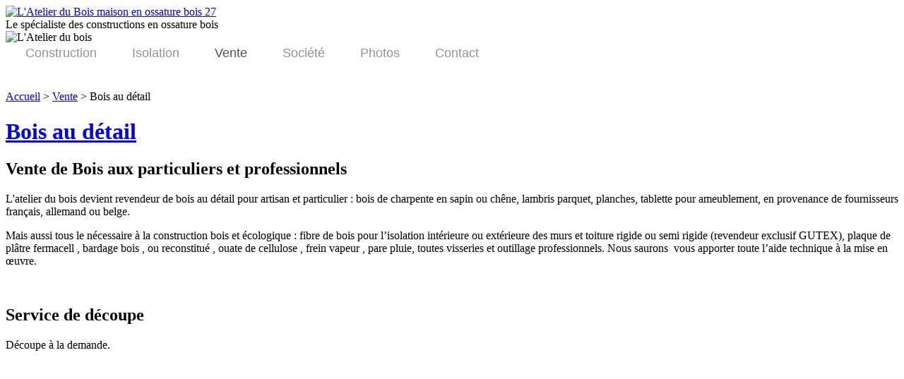

--- FILE ---
content_type: text/html; charset=utf-8
request_url: http://www.latelierdubois.fr/vente/bois-au-detail.html
body_size: 5409
content:
<!DOCTYPE html PUBLIC "-//W3C//DTD XHTML 1.0 Transitional//EN" "http://www.w3.org/TR/xhtml1/DTD/xhtml1-transitional.dtd">
<html xmlns="http://www.w3.org/1999/xhtml" xml:lang="fr-fr" lang="fr-fr" dir="ltr" >
<head>

<meta property="og:title" content="Home" />
<meta property="og:site_name" content="http://www.latelierdubois.fr" />
<meta property="og:image" content="http://www.latelierdubois.fr/templates/atelier_2012/images/logo.png" />
<meta property="og:latitude" content="48.954326" />
<meta property="og:longitude" content="1.430969" />
<meta property="og:street-address" content="RD 836, Route de Bueil" />
<meta property="og:locality" content="BREUILPONT" />
<meta property="og:region" content="Eure" />
<meta property="og:postal-code" content="27640" />
<meta property="og:country-name" content="FRANCE" />
<meta property="og:email" content="latelierdubois.barbier.th@orange.fr" />
<meta property="og:phone_number" content="+33232299150" />
<meta property="og:fax_number" content="+33232299150" />
<meta property="og:type" content="article" />

  <base href="http://www.latelierdubois.fr/vente/bois-au-detail.html" />
  <meta http-equiv="content-type" content="text/html; charset=utf-8" />
  <meta name="keywords" content="maison ossature bois, maison en bois, agrandissement, charpente, maison BBC, isolation extérieure, isolation écologique, vente de matériaux, jouets en bois" />
  <meta name="author" content="Super User" />
  <meta name="description" content="Maison ossature bois, constructions en bois, isolation extérieure et vente de matériaux à Breuilpont, Eure (27)" />
  <meta name="generator" content="Joomla! - Open Source Content Management" />
  <title>Bois au détail</title>
  <link href="/templates/atelier_2012/favicon.ico" rel="shortcut icon" type="image/vnd.microsoft.icon" />
  <link rel="stylesheet" href="http://www.latelierdubois.fr/modules/mod_zaragozalatestnews/css/css1.css" type="text/css" />
  <script src="/media/system/js/mootools-core.js" type="text/javascript"></script>
  <script src="/media/system/js/core.js" type="text/javascript"></script>
  <script src="/media/system/js/caption.js" type="text/javascript"></script>
  <script type="text/javascript">
window.addEvent('load', function() {
				new JCaption('img.caption');
			});
  </script>
  <!-- start - swMenuFree javascript and CSS links -->
  <script type="text/javascript" src="http://www.latelierdubois.fr/modules/mod_swmenufree/jquery-1.6.min.js"></script>
  <script type="text/javascript" src="http://www.latelierdubois.fr/modules/mod_swmenufree/jquery.corner.js"></script>
  <script type="text/javascript" src="http://www.latelierdubois.fr/modules/mod_swmenufree/DropDownMenuX_Packed.js"></script>
  <style type='text/css'>
<!--
#swmenu table,
#swmenu,
#swmenu tr,
#swmenu td{
border:0 !important; 
}
#outerwrap {
 top: 0px !important ; 
 left: 0px; 
 border:0px solid #CC2F7D  ; 
 padding:0px 16px 16px 0px  !important; 
 display: block; 
 position: relative; 
 z-index: 99; 
}
.ddmx a.item1,
.ddmx a.item1:hover,
.ddmx a.item1-active,
.ddmx a.item1-active:hover {
 padding: 0px 25px 0px 25px  !important ; 
 font-size: 18px !important ; 
 font-family: Arial, Helvetica, sans-serif !important ; 
 text-align: left !important ; 
 font-weight: normal !important ; 
 color: #93928E  ; 
 font-style: normal !important;
 text-decoration: none !important;
 text-transform: none !important;
 border-top: 0px solid #F34AFF; 
 border-bottom: 0px solid #F34AFF; 
 border-left: 0px solid #F34AFF; 
 border-right: 0; 
 display: block; 
 white-space: nowrap; 
 position: relative; 
 z-index: 200; 
 margin:0px 0px 0px 0px  ; 
background-image:none !important; 
}
.ddmx td.item11.last a.item1-active,
.ddmx td.item11.last a.item1 {
 border: 0px solid #F34AFF;
}
.ddmx a.item1-active,
.ddmx a.item1-active:hover ,
.ddmx .last a:hover,
.ddmx .acton.last a,
.ddmx a.item1:hover{
 white-space: nowrap; 
background-image:none !important;
}
.ddmx .item11:hover,
.ddmx .item11.acton:hover,
.ddmx .item11.last:hover,
.ddmx .item11.acton a.item1,
.ddmx .item11.acton a:hover,
.ddmx .item11 a:hover,
.ddmx .item11.last a:hover,
.ddmx a.item1-active,
.ddmx a.item1-active:hover {
 color: #838073  ; 
}
.ddmx .acton a.item1-active,
.ddmx .acton a.item1:hover,
.ddmx .acton a.item1 {
 white-space: nowrap; 
background-image:none !important;
 color: #545249 !important ; 
}
.ddmx a.item2,
.ddmx a.item2:hover,
.ddmx a.item2-active,
.ddmx a.item2-active:hover {
 padding: 5px 20px 5px 10px  !important ; 
 font-size: 18px !important ; 
 font-family: Arial, Helvetica, sans-serif !important ; 
 text-align: left !important ; 
 font-weight: normal !important ; 
 font-style: normal !important;
 text-decoration: none !important;
 text-transform: none !important;
 display: block; 
 white-space: nowrap !important; 
 opacity:1; 
 filter:alpha(opacity=100) 
}
.ddmx a.item2-active ,
.ddmx a.item2 {
background-image:none !important;
 background-color: #FFFFFF !important ; 
 color: #93928E !important ; 
 border-top: 0px solid #94FFB4 !important ; 
 border-left: 0px solid #94FFB4 !important ; 
 border-right: 0px solid #94FFB4 !important ; 
}
.ddmx a.item2-active.last,
.ddmx a.item2.last {
 border-bottom: 0px solid #94FFB4 !important ; 
 z-index:500; 
}
.ddmx .section a.item2:hover,
.ddmx a.item2-active,
.ddmx a.item2-active:hover {
background-image:none !important;
 background-color: #838073 !important ; 
 color: #FAFAFA !important ; 
 border-top: 0px solid #94FFB4 !important ; 
 border-left: 0px solid #94FFB4 !important ; 
 border-right: 0px solid #94FFB4 !important ; 
}
.ddmx .section {
 border: 1px solid #F0F0F0 ; 
 position: absolute; 
 visibility: hidden; 
 display: block; 
 z-index: -1; 
}
.ddmx .inner_section {
 background-color: #FFFFFF ; 
 display: block; 
}
.ddmx .subsection a{
 white-space:normal !important; 
}
.ddmxframe {
 border: 1px solid #F0F0F0 !important ; 
}
* html .ddmx td { position: relative; } /* ie 5.0 fix */
.ddmx .item2-active img,
.ddmx .item2 img,
.ddmx .item1-active img,
.ddmx .item1 img{
 border:none;
}

-->
</style>
  <!-- end - swMenuFree javascript and CSS links -->

<link rel="stylesheet" href="/templates/atelier_2012/css/style.css" type="text/css" />
<link rel="stylesheet" href="/templates/atelier_2012/css/fil-navigation.css" type="text/css" />
<link rel="stylesheet" href="/templates/atelier_2012/css/recherche.css" type="text/css" />
<link rel="stylesheet" href="/templates/atelier_2012/css/plan-site.css" type="text/css" />
<link rel="stylesheet" href="/templates/atelier_2012/css/contact.css" type="text/css" />
<link rel="stylesheet" href="/templates/atelier_2012/css/style-slider-show.css" type="text/css" />
<script type="text/javascript" src="https://ajax.googleapis.com/ajax/libs/jquery/1.7.1/jquery.min.js"></script>
<script type="text/javascript" src="/templates/atelier_2012/js/slides.min.jquery.js"></script>
<script type="text/javascript" src="/templates/atelier_2012/js/script-for-banniere.js"></script>

</head>
<body>
	<div id="o_global">
		<div class="custom_ref">
				
		</div>
	</div>

	<div id="o_header-bg">
		<div id="o_header">
			<div id="o_logo">
				<a href="/"><img src="/templates/atelier_2012/images/logo.png" border="0" alt="L'Atelier du Bois maison en ossature bois 27" title="L'Atelier du Bois" /></a>
			</div>
			<div id="o_phrase-haut">
				Le sp&eacute;cialiste des constructions en ossature bois
			</div>
			<div id="o_trait-fondu">
				<img src="/templates/atelier_2012/images/trait-fondu.png" alt="L'Atelier du bois"/>
			</div>
			<div id="o_menu-p">
				
<!--swMenuFree7.2_J2.5 mygosumenu by http://www.swmenupro.com-->
<table  id="outertable" align="left" class="outer"><tr><td><div id="outerwrap">
<table cellspacing="0" border="0" cellpadding="0" id="swmenu" class="ddmx"  > 
<tr> 
<td class='item11'> 
<a href="/construction.html" class="item1">Construction</a><div class="section"  ><a href="/construction/maison-a-ossature-bois.html" class="item2 first"  style="" >Maison à ossature bois</a>
<a href="/construction/agrandissement.html" class="item2"  style="" >Agrandissement</a>
<a href="/construction/charpente.html" class="item2"  style="" >Charpente</a>
<a href="/construction/autres-constructions.html" class="item2 last"  style="" >Autres constructions</a>
</div></td> 
<td class='item11'> 
<a href="/isolation.html" class="item1">Isolation</a><div class="section"  ><a href="/isolation/isolation-par-l-exterieur.html" class="item2 first"  style="" >Isolation par l'extérieur</a>
<a href="/isolation/isolation-ecologique.html" class="item2 last"  style="" >Isolation écologique</a>
</div></td> 
<td class='item11 acton'> 
<a href="/vente.html" class="item1">Vente</a><div class="section"  ><a href="/vente/materiaux-pour-l-isolation.html" class="item2 first"  style="" >Matériaux pour l'isolation</a>
<a href="/vente/lambris.html" class="item2"  style="" >Lambris</a>
<a href="/vente/parquets.html" class="item2"  style="" >Parquets</a>
<a href="/vente/clotures.html" class="item2"  style="" >Clôtures</a>
<a href="/vente/bois-au-detail.html" class="item2"  style="" >Bois au détail</a>
<a href="/vente/visserie.html" class="item2 last"  style="" >Visserie</a>
</div></td> 
<td class='item11'> 
<a href="/societes.html" class="item1">Société</a><div class="section" style="border:0 !important;display:none;"></div> 
</td> 
<td class='item11'> 
<a href="/photos.html" class="item1">Photos</a><div class="section" style="border:0 !important;display:none;"></div> 
</td> 
<td class='item11 last'> 
<a href="/contact-atelier-du-bois.html" class="item1 last">Contact</a><div class="section"  ><a href="/contact-atelier-du-bois/plan-d-acces.html" class="item2 first last"  style="" >Plan d'accès</a>
</div></td> 
</tr> 
</table></div></td></tr></table><hr style="display:block;clear:left;margin:-0.66em 0;visibility:hidden;" /> 
<script type="text/javascript">
<!--
function makemenu(){
var ddmx = new DropDownMenuX('swmenu');
ddmx.type = 'horizontal/down'; 
ddmx.delay.show = 0;
ddmx.iframename = 'ddmx';
ddmx.delay.hide = 210;
ddmx.effect = 'fade';
ddmx.position.levelX.left = 0;
ddmx.position.levelX.top = 0;
ddmx.position.level1.left = 12;
ddmx.position.level1.top = 15; 
ddmx.fixIeSelectBoxBug = false;
ddmx.autoposition = false;
ddmx.activesub='' ;
ddmx.init(); 
}
if ( typeof window.addEventListener != "undefined" )
window.addEventListener( "load", makemenu, false );
else if ( typeof window.attachEvent != "undefined" ) { 
window.attachEvent( "onload", makemenu );
}
else {
if ( window.onload != null ) {
var oldOnload = window.onload;
window.onload = function ( e ) { 
oldOnload( e ); 
makemenu() 
} 
}  
else  { 
window.onload = makemenu();
} }
//--> 
</script>  
<script type="text/javascript">
<!--
jQuery('#outerwrap ').corner('round tl   br 24px');
//-->
</script>

<!--End swMenuFree menu module-->

			</div>
		</div>
	</div>

	<div id="o_banniere">
		

<div class="custom"  >
	<p><img src="/images/banniere-defaut.png" border="0" alt="" /></p></div>

	</div>

	<div id="o_ariane">
		
<div class="breadcrumbs">
<a href="/" class="pathway">Accueil</a> &gt; <a href="/vente.html" class="pathway">Vente</a> &gt; <span>Bois au détail</span></div>

	</div>

	<div id="o_page">
		
		<div id="o_page-g">
			<div class="item-page">

	<h1 class="article">
			<a href="/vente/bois-au-detail.html">
		Bois au détail</a>
		</h1>









<h2>Vente de Bois aux particuliers et professionnels</h2>
<p>L'atelier du bois devient revendeur de bois au détail pour artisan et particulier : bois de charpente en sapin ou chêne, lambris parquet, planches, tablette pour ameublement, en provenance de fournisseurs français, allemand ou belge.</p>
<p>Mais aussi tous le nécessaire à la construction bois et écologique : fibre de bois pour l’isolation intérieure ou extérieure des murs et toiture rigide ou semi rigide (revendeur exclusif GUTEX), plaque de plâtre fermacell , bardage bois , ou reconstitué , ouate de cellulose , frein vapeur , pare pluie, toutes visseries et outillage professionnels. Nous saurons  vous apporter toute l’aide technique à la mise en œuvre.</p>
<p> </p>
<h2>Service de découpe</h2>
<p>Découpe à la demande.</p>
<p> </p>
<p> </p>
<p> </p>
<p> </p>
<p> </p>
<p> </p>
<div>		<div class="moduletable">
					

<div class="custom"  >
	<div class="lien-article">
<p><a href="/contact-atelier-du-bois.html">Vous avez un projet ? Vous voulez être conseillé, ou simplement avoir plus d’informations ?<br />N’hésitez pas à nous contacter en cliquant sur ce lien !</a></p>
</div></div>
		</div>
	</div>
	
</div>

		</div>
		<div id="o_page-d">
					<div class="module_events">
			<div>
				<div>
					<div>
													<h3>Événements</h3>
											<div class="zo-container">
	<ul class="zo-latestnews_events">
            <li>
			     
            <div class="zo-last-title"><a href="/evenements/59-vente-directe-particuliers-professionnels.html">Vente directe particuliers professionnels</a></div>
            <div class="zo-last-title"><a href="/vente/bois-au-detail/31-nos-modeles.html?layout=blog"></a></div>
            <div class="sous-last-title">    <a href="/vente/bois-au-detail/31-nos-modeles.html?layout=blog"></a></div>
            
                       
			     
                                </li>
            <li>
			     
            <div class="zo-last-title"><a href="/evenements/37-l-atelier-du-bois-en-video.html">L'Atelier du Bois en vidéo</a></div>
            <div class="zo-last-title"><a href="/vente/bois-au-detail/31-nos-modeles.html?layout=blog"></a></div>
            <div class="sous-last-title">    <a href="/vente/bois-au-detail/31-nos-modeles.html?layout=blog"></a></div>
            
                       
			     
                                </li>
        </ul>
     
 <div class="zo-last-title"><a href="/vente/bois-au-detail/31-nos-modeles.html?layout=blog">Achetez votre maison en ossature bois écologique </a></div>
  
<div class="sous-last-title">    <a href="/vente/bois-au-detail/31-nos-modeles.html?layout=blog">Consultez nos modèles</a></div>
  
</div>					</div>
				</div>
			</div>
		</div>
			<div class="module_contact">
			<div>
				<div>
					<div>
													<h3>Contactez-nous !</h3>
											

<div class="custom_contact"  >
	<p style="text-align: center;"><strong> </strong></p>
<p style="color: #fffa4c; font-size: 16px; font-weight: bold;" align="center">L'Atelier du Bois</p>
<p align="center">RD 836 - Route de Bueil<br />27640 Breuilpont - Eure</p>
<p style="color: #fffa4c; font-size: 14px; font-weight: bold;" align="center">Tél : 02 32 29 91 50</p>
<p align="center">Fax : 02 32 62 91 37</p>
<p style="font-size: 13px;" align="center">Du lundi au vendredi : 8h-12h – 13h30-18h<br />Le samedi : 9h-12h</p>
<p style="font-size: 12px;" align="center"><a href="https://www.facebook.com/Latelier-du-bois-465865530151495/" target="_blank">Rejoignez-nous sur Facebook</a></p></div>
					</div>
				</div>
			</div>
		</div>
	
		</div>
	</div>

	<div id="clear"></div>

	<div id="o_footer">
		<div id="page-footer">
			<div id="footer-p-adresse">
				L'ATELIER DU BOIS - RD 836, Route de Bueil - 27640 Breuilpont, EURE - T&eacute;l : 02 32 29 91 50 - Fax : 02 32 62 91 37
			</div>

			<div id="footer-p-menu">
						<div class="module">
			<div>
				<div>
					<div>
											
<ul class="menu">
<li class="item-172"><a href="/recherche.html" >Recherche</a></li><li class="item-130"><a href="/mentions-legales.html" >Mentions légales</a></li><li class="item-131"><a href="/plan-du-site.html" >Plan du site</a></li><li class="item-192"><a href="http://www.ciage.fr" >Réal. Ciage</a></li></ul>
					</div>
				</div>
			</div>
		</div>
	
			</div>

			<div style="clear:both"></div>

			<table cellpadding="0" cellspacing="0" id="footer-table" border="0" width="620">
				<tr>
					<td valign="top" width="202">		<div class="module">
			<div>
				<div>
					<div>
													<h3>La construction</h3>
											
<ul class="menu">
<li class="item-181"><a href="/maison-ossature-bois-bbc.html" >Maison à ossature bois</a></li><li class="item-182"><a href="/agrandissement-maison-bois.html" >Agrandissement</a></li><li class="item-183"><a href="/charpente-traditionnelle-bois.html" >Charpente traditionnelle</a></li><li class="item-184"><a href="/abris-garage-pergola-bois.html" >Autres constructions</a></li></ul>
					</div>
				</div>
			</div>
		</div>
	</td>
					<td valign="top" width="206">		<div class="module">
			<div>
				<div>
					<div>
													<h3>L'isolation</h3>
											
<ul class="menu">
<li class="item-185"><a href="/isolation-par-exterieur.html" >Isolation par l'extérieur</a></li><li class="item-186"><a href="/isolation-ecologique.html" >Isolation écologique</a></li><li class="item-187"><a href="/isolation-fibre-de-bois.html" >Isolation fibre de bois</a></li><li class="item-189"><a href="/isolation-ouate-de-cellulose.html" >Isolation ouate de cellulose</a></li><li class="item-188"><a href="/isolation-laine-de-chanvre.html" >Isolation laine de chanvre</a></li></ul>
					</div>
				</div>
			</div>
		</div>
	</td>
					<td valign="top" width="220">		<div class="module">
			<div>
				<div>
					<div>
													<h3>La vente</h3>
											
<ul class="menu">
<li class="item-119"><a href="/materiaux-isolation-ecologique-exterieure.html" >Matériaux pour l'isolation</a></li><li class="item-190"><a href="/materiaux-construction-bois.html" >Matériaux pour la construction bois</a></li><li class="item-121"><a href="/parquet-massif-bois.html" >Parquets</a></li><li class="item-122"><a href="/lambris-decoration-bois.html" >Lambris</a></li><li class="item-123"><a href="/clotures-bois.html" >Clôtures</a></li><li class="item-124"><a href="/bois-au-detail.html" >Bois au détail</a></li><li class="item-125"><a href="/visserie.html" >Visserie</a></li></ul>
					</div>
				</div>
			</div>
		</div>
	</td>
				</tr>
			</table>
			<div class="a_propos">
                <h3>A propos de l'Atelier du Bois</h3>				
                <div class="custom">
	               <p>L'<strong>Atelier du Bois</strong> vous fait profiter de son expérience pour la conception et la maîtrise d'oeuvre de tous vos projets de <strong>construction en bois</strong>, qu'il s'agisse de <strong>construction intérieure en bois, </strong>comme un <strong>escalier en bois massif</strong>, ou de&nbsp;<strong>réalisation en bois extérieure</strong>. La <strong>charpente traditionnelle en bois</strong> est une des spécialités de l'Atelier du Bois, tout comme l'<strong>isolation par l'extérieur</strong> et l'<strong>isolation écologique</strong>, grâce à des matériaux comme la <strong>fibre de bois</strong>&nbsp;ou la <strong>ouate de cellulose</strong>. L'Atelier du Bois vous aide pour la <strong>construction de maison en bois BBC </strong>et pour les matériaux vendus par la <strong>Maison du Bois</strong>.&nbsp;</p>
	            </div>
            </div>
					</div>
	</div>
	<!-- Global site tag (gtag.js) - Google Analytics -->
<script async src="https://www.googletagmanager.com/gtag/js?id=UA-8711454-1"></script>
<script>
  window.dataLayer = window.dataLayer || [];
  function gtag(){dataLayer.push(arguments);}
  gtag('js', new Date());

  gtag('config', 'UA-8711454-1');
</script>
</body>
</html>

